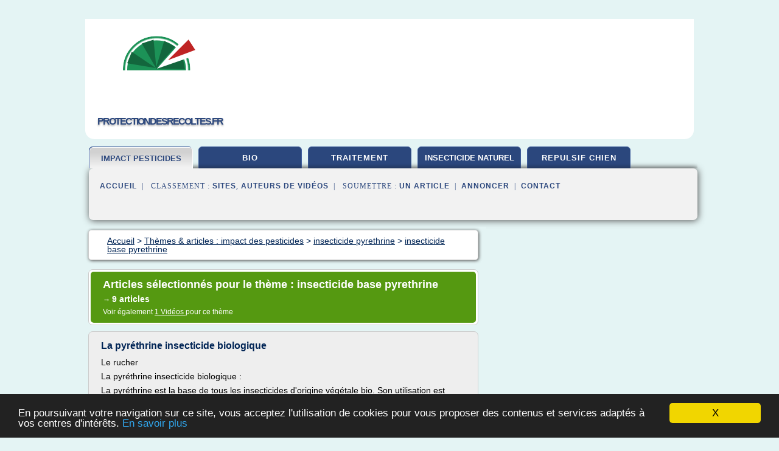

--- FILE ---
content_type: text/html; charset=UTF-8
request_url: https://www.protectiondesrecoltes.fr/c9/c,k/bloglist/insecticide+base+pyrethrine,0
body_size: 31211
content:
<html><head><title>insecticide base pyrethrine :
              La pyr&#xE9;thrine insecticide biologique
                (article) 
              </title><meta http-equiv="content-type" content="text/html; charset=utf-8"/><meta name="description" content="Sites sur insecticide base pyrethrine: ; "/><meta name="keywords" content="impact des pesticides, insecticide base pyrethrine, vid&#xE9;os, article, videos, articles, video, vid&#xE9;o"/><meta content="General" name="rating"/><link href="/taggup/css/style,v2.css" rel="stylesheet" type="text/css"/><link href="/taggup/css/fluid_grid.css" rel="stylesheet" type="text/css"/><link href="/taggup/css/glow-tabs/tabs.css" rel="stylesheet" type="text/css"/><script type="text/javascript" src="/taggup//js/taggup.js"><!--NOT EMPTY--></script><script src="/taggup/domains/common/jquery/js/jquery-1.7.1.min.js"><!--NOT EMPTY--></script><script src="/taggup/domains/common/jquery/js/jquery-ui-1.8.17.custom.min.js"><!--NOT EMPTY--></script><link href="/taggup/domains/common/jquery/css/ui-lightness/jquery-ui-1.8.17.custom.css" media="all" type="text/css" rel="stylesheet"/><script type="text/javascript" src="/taggup/domains/common/windows_js_1.3/javascripts/prototype.js"><!--NOT EMPTY--></script><script type="text/javascript" src="/taggup/domains/common/windows_js_1.3/javascripts/window.js"><!--NOT EMPTY--></script><script type="text/javascript" src="/taggup/domains/common/windows_js_1.3/javascripts/effects.js"><!--NOT EMPTY--></script><script type="text/javascript" src="/taggup/domains/common/windows_js_1.3/javascripts/window_ext.js"><!--NOT EMPTY--></script><link href="/taggup/domains/common/windows_js_1.3/themes/default.css" rel="stylesheet" type="text/css"/><script type="text/javascript">var switchTo5x=true;</script>
<script type="text/javascript" src="https://w.sharethis.com/button/buttons.js"></script>
<script type="text/javascript" src="https://s.sharethis.com/loader.js"></script>

<script type="text/javascript">

   jQuery.noConflict();

   jQuery(document).ready(function(){
     jQuery("a.ext").click(function(){ 
        var url = this.href;

        jQuery.ajax({
        async: false,
        type: "GET",
        url: "/logger", 
        data: {
                sid: Math.random(), 
                clicked: url,
		source: window.location.href
        },
        contentType: "application/x-www-form-urlencoded; charset=UTF-8",
        cache: false
        });
        return true; 
    });
  });

  </script><meta name="viewport" content="width=device-width, initial-scale=1"/><script async="" src="//pagead2.googlesyndication.com/pagead/js/adsbygoogle.js"></script><script>
	  (adsbygoogle = window.adsbygoogle || []).push({
	    google_ad_client: "ca-pub-0960210551554417",
	    enable_page_level_ads: true
	  });
	</script></head><body id="top"><script type="text/javascript">
  window.google_analytics_uacct = "UA-1031560-1"
</script>
<center><div id="fixed_header"><div id="fixed_header_logo"><a href="/"><img border="0" src="/logo.png"/></a></div><div id="fixed_header_menu" style="padding-right: 30px"><a onclick="Element.show('navigation_menu'); Element.hide('show_menu');Element.show('hide_menu');" id="show_menu" style="cursor: pointer">Menu</a><a onclick="Element.hide('navigation_menu'); Element.hide('hide_menu');Element.show('show_menu');" id="hide_menu" style="cursor: pointer">Fermer Menu</a></div></div><script type="text/javascript">
    Element.hide('hide_menu');
  </script><div id="fixed_header_mobile"><div id="fixed_header_logo"><a href="/"><img border="0" src="/logo.png"/></a></div><div id="fixed_header_menu" style="padding-right: 30px"><a onclick="Element.show('navigation_menu'); Element.hide('show_mobile_menu');Element.show('hide_mobile_menu');" id="show_mobile_menu" style="cursor: pointer">Menu</a><a onclick="Element.hide('navigation_menu'); Element.hide('hide_mobile_menu');Element.show('show_mobile_menu');" id="hide_mobile_menu" style="cursor: pointer">Fermer Menu</a></div></div><script type="text/javascript">
    Element.hide('hide_mobile_menu');
  </script><script type="text/javascript"><!--
     if(jQuery(window).outerWidth() > 768){
       jQuery("#fixed_header").hide();
     }

     jQuery(window).resize(function () {
        jQuery("#navigation_menu").hide();
        jQuery("#hide_mobile_menu").hide();
        jQuery("#show_mobile_menu").show();
        jQuery("#hide_menu").hide();
        jQuery("#show_menu").show();
        if (jQuery(this).scrollTop() > 80) {
           jQuery("#fixed_header").show();
        } else {
           jQuery("#fixed_header").hide();
        }
     });


     jQuery(window).scroll(function () { 
	jQuery("#navigation_menu").hide();
	jQuery("#hide_mobile_menu").hide();
	jQuery("#show_mobile_menu").show();
	jQuery("#hide_menu").hide();
	jQuery("#show_menu").show();

	if (jQuery(this).scrollTop() > 80) {
           jQuery("#fixed_header").show();
	} else {
	   jQuery("#fixed_header").hide();
	}
     });

      --></script><div id="container"><!--header-top--><div class="logo_container"><table cellspacing="0" cellpadding="10" border="0"><tr><td align="center">      <a href="/">
        <img border="0" src="/logo.png"/>
      </a>
      <div class="logo"><a>protectiondesrecoltes.fr</a></div>

</td><td><div class="header_banner_ad"><script async src="//pagead2.googlesyndication.com/pagead/js/adsbygoogle.js"></script>
<!-- responsive-text-display -->
<ins class="adsbygoogle"
     style="display:block"
     data-ad-client="ca-pub-0960210551554417"
     data-ad-slot="9996705600"
     data-ad-format="auto"
     data-full-width-responsive="true"></ins>
<script>
(adsbygoogle = window.adsbygoogle || []).push({});
</script>

</div></td></tr></table></div><div id="navigation_menu"><ul><li><a href="/index.html">Accueil</a></li><li><a href="/index.html" id="current" class="selected"> Impact Des Pesticides</a></li><li><a href="/c9/2/bio+insecticide.html"> Bio Insecticide</a></li><li><a href="/c9/3/traitement+insecticide.html"> Traitement Insecticide</a></li><li><a href="/c9/4/insecticide+naturel.html"> Insecticide Naturel</a></li><li><a href="/c9/5/repulsif+naturel+pour+chien.html"> Repulsif Naturel Pour Chien</a></li><li><a href="/c9/top/blogs/0">Classement de Sites</a></li><li><a href="/c9/top/producers/0">Classement Auteurs de Vid&#xE9;os</a></li><li><a rel="nofollow" href="/submit.php">
        Soumettre 
      un article</a></li><li><a rel="nofollow" href="/advertise.php">Annoncer</a></li><li><a rel="nofollow" href="/contact.php">Contact</a></li></ul></div><script type="text/javascript">
             Element.hide('navigation_menu');
           </script><div id="header"><ul id="navigation"><li id="current" class="selected"><a href="/index.html" style="letter-spacing: 0px;">impact pesticides</a></li><li><a href="/c9/2/bio+insecticide.html">bio</a></li><li><a href="/c9/3/traitement+insecticide.html">traitement</a></li><li><a href="/c9/4/insecticide+naturel.html" style="letter-spacing: 0px;">insecticide naturel</a></li><li><a href="/c9/5/repulsif+naturel+pour+chien.html">repulsif chien</a></li><li class="shadow"/></ul><div id="subnavigation"><span>&#xA0;&#xA0;</span><a href="/index.html">Accueil</a><span>&#xA0;&#xA0;|&#xA0;&#xA0; 
        Classement :
      </span><a href="/c9/top/blogs/0">Sites</a><span>, </span><a href="/c9/top/producers/0">Auteurs de Vid&#xE9;os</a><span>&#xA0;&#xA0;|&#xA0;&#xA0; 
        Soumettre :
      </span><a rel="nofollow" href="/submit.php">un article</a><span>&#xA0;&#xA0;|&#xA0;&#xA0;</span><a rel="nofollow" href="/advertise.php">Annoncer</a><span>&#xA0;&#xA0;|&#xA0;&#xA0;</span><a rel="nofollow" href="/contact.php">Contact</a><div id="header_ad"><script type="text/javascript"><!--
        google_ad_client = "pub-0960210551554417";
        /* 728x15, created 3/31/11 */
        google_ad_slot = "0839699374";
        google_ad_width = 728;
        google_ad_height = 15;
        //-->
        </script>
        <script type="text/javascript"
        src="https://pagead2.googlesyndication.com/pagead/show_ads.js">
          <!--NOT EMPTY-->
        </script>
</div></div></div><div id="content"><div id="path"><ol vocab="http://schema.org/" typeof="BreadcrumbList" id="path_BreadcrumbList"><li property="itemListElement" typeof="ListItem"><a property="item" typeof="WebPage" href="/index.html"><span property="name">Accueil</span></a><meta property="position" content="1"/></li><li><span> &gt; </span></li><li property="itemListElement" typeof="ListItem"><a class="selected" property="item" typeof="WebPage" href="/index.html"><span property="name">Th&#xE8;mes &amp; articles :
                            impact des pesticides</span></a><meta property="position" content="2"/></li><li><span> &gt; </span></li><li property="itemListElement" typeof="ListItem"><a href="/c9/c,k/bloglist/insecticide+pyrethrine,0" typeof="WebPage" property="item"><span property="name">insecticide pyrethrine</span></a><meta property="position" content="3"/></li><li><span> &gt; </span></li><li property="itemListElement" typeof="ListItem"><a href="/c9/c,k/bloglist/insecticide+base+pyrethrine,0" typeof="WebPage" property="item"><span property="name">insecticide base pyrethrine</span></a><meta property="position" content="4"/></li></ol></div><div id="main_content"><div class="pagination"><div class="pagination_inner"><p class="hilite">
        Articles s&#xE9;lectionn&#xE9;s pour le th&#xE8;me : 
      insecticide base pyrethrine</p><p> 
		      &#x2192; <span class="bold">9
        articles 
      </span></p><p>
         Voir &#xE9;galement
      <a href="/c9/c,k/videolist/insecticide+base+pyrethrine,0">1 
        Vid&#xE9;os
      </a>
        pour ce th&#xE8;me
      </p></div></div><div id="itemList"><div class="evenItem"><h1>La pyr&#xE9;thrine insecticide biologique</h1><p>Le rucher</p><p>La pyr&#xE9;thrine insecticide biologique :&#xA0;</p><p>La pyr&#xE9;thrine est la base de tous les insecticides d'origine v&#xE9;g&#xE9;tale bio. Son utilisation est facile, mais il ne faut pas la confondre avec les produits &#xE0; base pyr&#xE9;thrino&#xEF;des.</p><p>&#xA0;</p><p>Origine :&#xA0;</p><p>Insecticides pr&#xE9;par&#xE9;s &#xE0; base d'extraits de plante de la famille des Ast&#xE9;rac&#xE9;es, les Pyrethrum comme le pyr&#xE8;thre (Chrysanthemum...<read_more/></p><p><a target="_blank" href="/c9/blog/plandejardin-jardinbiologique.com/0#http://plandejardin-jardinbiologique.com/crbst_292.html" class="ext" rel="nofollow">
        Lire la suite
      <img class="icon" border="0" src="/taggup/domains/common/ext_arrow.png"/></a></p><p><br/><span class="property">
        Site :
      </span><a href="/c9/blog/plandejardin-jardinbiologique.com/0">http://plandejardin-jardinbiologique.com</a></p><p><span class="property">
        Th&#xE8;mes li&#xE9;s 
      : </span><a href="/c9/c,k/bloglist/insecticide+base+pyrethrine,0" class="selected" style="font-size: &#10;      11px&#10;    ;">insecticide base pyrethrine</a> /
         <a href="/c9/c,k/bloglist/insecticide+biologique+a+base+de+pyrethre,0" style="font-size: &#10;      12px&#10;    ;">insecticide biologique a base de pyrethre</a> /
         <a href="/c9/c,k/bloglist/insecticide+pyrethrine,0" style="font-size: &#10;      11px&#10;    ;">insecticide pyrethrine</a> /
         <a href="/c9/c,k/bloglist/insecticide+biologique+chenille,0" style="font-size: &#10;      12px&#10;    ;">insecticide biologique chenille</a> /
         <a href="/c9/c,k/bloglist/insecticide+biologique,0" style="font-size: &#10;      12px&#10;    ;">insecticide biologique</a></p><div class="tag_ad">

<style type="text/css">
@media (min-width: 769px) {
div.tag_ad_1_desktop {  }
div.tag_ad_1_mobile { display: none }
}

@media (max-width: 768px) {
div.tag_ad_1_mobile {  }
div.tag_ad_1_desktop { display: none }
}

</style>

<div class="tag_ad_1_desktop">

<script type="text/javascript"><!--
        google_ad_client = "pub-0960210551554417";
        /* 468x15, created 3/31/11 */
        google_ad_slot = "8030561878";
        google_ad_width = 468;
        google_ad_height = 15;
        //-->
        </script>
        <script type="text/javascript"
        src="https://pagead2.googlesyndication.com/pagead/show_ads.js">
          <!--NOT EMPTY-->
        </script>

</div>


<div class="tag_ad_1_mobile">

<script async src="//pagead2.googlesyndication.com/pagead/js/adsbygoogle.js"></script>
<!-- responsive-text-display -->
<ins class="adsbygoogle"
     style="display:block"
     data-ad-client="ca-pub-0960210551554417"
     data-ad-slot="9996705600"
     data-ad-format="auto"></ins>
<script>
(adsbygoogle = window.adsbygoogle || []).push({});
</script>

</div>
</div></div><div class="oddItem"><h2>Insecticides contre les fourmis charpenti&#xE8;res - Les ...</h2><p>Il existe dans le march&#xE9; des insecticides contre les fourmis charpenti&#xE8;res et des apats parmi d'autres &#xA0;&#xE0; base de borax ou d'acide borique. On peut aussi fabriquer soit-m&#xEA;me un&#xA0;app&#xE2;t&#xA0;en faisant un m&#xE9;lange moiti&#xE9; borax/moiti&#xE9; sucre en poudre. Les fourmis apporteront alors ce m&#xE9;lange &#xE0; la colonie, s'empoisonneront et empoisonneront la colonie. Attention toutefois: Le borax est un...<read_more/></p><p><a target="_blank" href="/c9/blog/unclassified/0#http://www.fourmischarpentieres.info/exterminer-les-fourmis-charpentieres/insecticides-contre-les-fourmis-charpentieres" class="ext" rel="nofollow">
        Lire la suite
      <img class="icon" border="0" src="/taggup/domains/common/ext_arrow.png"/></a></p><p><span class="property">Date: </span>2017-03-23 08:07:01<br/><span class="property">
        Site :
      </span>http://www.fourmischarpentieres.info</p><p><span class="property">
        Th&#xE8;mes li&#xE9;s 
      : </span><a href="/c9/c,k/bloglist/insecticide+contre+fourmis+charpentiere,0" style="font-size: &#10;      11px&#10;    ;">insecticide contre fourmis charpentiere</a> /
         <a href="/c9/c,k/bloglist/terre+diatomee+insecticide,0" style="font-size: &#10;      12px&#10;    ;">terre diatomee insecticide</a> /
         <a href="/c9/c,k/bloglist/insecticide+naturel+contre+les+fourmis,0" style="font-size: &#10;      12px&#10;    ;">insecticide naturel contre les fourmis</a> /
         <a href="/c9/c,k/bloglist/insecticide+maison+contre+fourmis,0" style="font-size: &#10;      12px&#10;    ;">insecticide maison contre fourmis</a> /
         <a href="/c9/c,k/bloglist/insecticide+fourmis+charpentieres,0" style="font-size: &#10;      12px&#10;    ;">insecticide fourmis charpentieres</a></p><div class="tag_ad">

<style type="text/css">
@media (min-width: 769px) {
div.tag_ad_2_desktop {  }
div.tag_ad_2_mobile { display: none }
}

@media (max-width: 768px) {
div.tag_ad_2_mobile {  }
div.tag_ad_2_desktop { display: none }
}

</style>

<div class="tag_ad_2_desktop">

<script type="text/javascript"><!--
        google_ad_client = "pub-0960210551554417";
        /* 468x15, created 3/31/11 */
        google_ad_slot = "8030561878";
        google_ad_width = 468;
        google_ad_height = 15;
        //-->
        </script>
        <script type="text/javascript"
        src="https://pagead2.googlesyndication.com/pagead/show_ads.js">
          <!--NOT EMPTY-->
        </script>

</div>


<div class="tag_ad_2_mobile">

<script async src="//pagead2.googlesyndication.com/pagead/js/adsbygoogle.js"></script>
<!-- responsive-text-display -->
<ins class="adsbygoogle"
     style="display:block"
     data-ad-client="ca-pub-0960210551554417"
     data-ad-slot="9996705600"
     data-ad-format="auto"></ins>
<script>
(adsbygoogle = window.adsbygoogle || []).push({});
</script>

</div>
</div></div><div class="evenItem"><h2>Les insectes et les plantes au Qu&#xE9;bec - jardinquebecois.com</h2><p>Ces chers limaces qui attaquent nos hostas.</p><p>Plusieurs moyens sont utilis&#xE9;s pour emp&#xEA;cher</p><p>les limaces de trouer les feuilles.</p><p>1- La terre diatom&#xE9;e</p><p>Les limaces se couperont sur cette poudre coupante.</p><p>Elle doit &#xEA;tre appliqu&#xE9;e au besoin,</p><p>lorsque cette poudre blanche n'est plus visible,</p><p>apr&#xE8;s une pluie ou apr&#xE8;s avoir travaill&#xE9; la terre.</p><p>Achetez ce produit chez les vendeurs de piscine.</p><p>Ce...<read_more/></p><p><a target="_blank" href="/c9/blog/unclassified/0#http://www.jardinquebecois.com/les-insectes.html" class="ext" rel="nofollow">
        Lire la suite
      <img class="icon" border="0" src="/taggup/domains/common/ext_arrow.png"/></a></p><p><span class="property">Date: </span>2017-01-14 16:45:22<br/><span class="property">
        Site :
      </span>http://www.jardinquebecois.com</p><p><span class="property">
        Th&#xE8;mes li&#xE9;s 
      : </span><a href="/c9/c,k/bloglist/insecticide+maison+savon+vaisselle,0" style="font-size: &#10;      12px&#10;    ;">insecticide maison savon vaisselle</a> /
         <a href="/c9/c,k/bloglist/insecticide+naturel+savon+vaisselle,0" style="font-size: &#10;      12px&#10;    ;">insecticide naturel savon vaisselle</a> /
         <a href="/c9/c,k/bloglist/savon+eau+insecticide+insecte,0" style="font-size: &#10;      12px&#10;    ;">savon eau insecticide insecte</a> /
         <a href="/c9/c,k/bloglist/insecticide+maison+savon+noir,0" style="font-size: &#10;      12px&#10;    ;">insecticide maison savon noir</a> /
         <a href="/c9/c,k/bloglist/insecticide+naturel+savon+noir,0" style="font-size: &#10;      12px&#10;    ;">insecticide naturel savon noir</a></p><div class="tag_ad">
<script async src="//pagead2.googlesyndication.com/pagead/js/adsbygoogle.js"></script>
<!-- responsive-text-display -->
<ins class="adsbygoogle"
     style="display:block"
     data-ad-client="ca-pub-0960210551554417"
     data-ad-slot="9996705600"
     data-ad-format="auto"></ins>
<script>
(adsbygoogle = window.adsbygoogle || []).push({});
</script>

</div></div><div class="oddItem"><h2>COMMENT &#xC9;LIMINER LA PYRALE DU BUIS - YouTube</h2><p>Dans le Parc terra Botanica, Patrick Mioulane observe les buis et il d&#xE9;couvre qu'ils sont attaqu&#xE9;s par la pyrale du buis. Il r&#xE9;ussit...<read_more/></p><p><a target="_blank" href="/c9/blog/www.youtube.com/0#http://www.youtube.com/watch?v=4IKvBzijZ2Q" class="ext" rel="nofollow">
        Lire la suite
      <img class="icon" border="0" src="/taggup/domains/common/ext_arrow.png"/></a></p><p><br/><span class="property">
        Site :
      </span><a href="/c9/blog/www.youtube.com/0">http://www.youtube.com</a></p><p><span class="property">
        Th&#xE8;mes li&#xE9;s 
      : </span><a href="/c9/c,k/bloglist/insecticide+naturel+pyrale+du+buis,0" style="font-size: &#10;      12px&#10;    ;">insecticide naturel pyrale du buis</a> /
         <a href="/c9/c,k/bloglist/insecticide+base+pyrethrine,0" class="selected" style="font-size: &#10;      11px&#10;    ;">insecticide base pyrethrine</a> /
         <a href="/c9/c,k/bloglist/insecticide+pour+pyrale+du+buis,0" style="font-size: &#10;      12px&#10;    ;">insecticide pour pyrale du buis</a> /
         <a href="/c9/c,k/bloglist/insecticide+bacillus+thuringiensis,0" style="font-size: &#10;      12px&#10;    ;">insecticide bacillus thuringiensis</a></p></div><div class="evenItem"><h2>Produits - Les punaises de lit</h2><p>Montreal Bed bugs infos</p><p>Liens amis:</p><p>Besoins de r&#xE9;diger un texte, une annonce ou un site web? Faites affaire avec un expert en communication .&#xA0;</p><p>Produits</p><p>Il existe de nombreux produits efficaces pour l' extermination des punaises de lit . &#xA0;</p><p>Certains sont fort peu couteux et offerts aux particuliers, d'autres sont r&#xE9;serv&#xE9;s &#xE0; l'usage des professionnels puisqu'ils sont soit plus puissants ou...<read_more/></p><p><a target="_blank" href="/c9/blog/www.punaise.info/0#http://www.punaise.info/produits" class="ext" rel="nofollow">
        Lire la suite
      <img class="icon" border="0" src="/taggup/domains/common/ext_arrow.png"/></a></p><p><span class="property">Date: </span>2017-03-31 17:54:38<br/><span class="property">
        Site :
      </span><a href="/c9/blog/www.punaise.info/0">http://www.punaise.info</a></p><p><span class="property">
        Th&#xE8;mes li&#xE9;s 
      : </span><a href="/c9/c,k/bloglist/produit+insecticide+punaise+de+lit,0" style="font-size: &#10;      14px&#10;    ;">produit insecticide punaise de lit</a> /
         <a href="/c9/c,k/bloglist/insecticide+naturel+anti+punaises+de+lit,0" style="font-size: &#10;      12px&#10;    ;">insecticide naturel anti punaises de lit</a> /
         <a href="/c9/c,k/bloglist/insecticide+efficace+contre+les+punaises+de+lit,0" style="font-size: &#10;      14px&#10;    ;">insecticide efficace contre les punaises de lit</a> /
         <a href="/c9/c,k/bloglist/insecticide+anti+punaise+de+lit,0" style="font-size: &#10;      12px&#10;    ;">insecticide anti punaise de lit</a> /
         <a href="/c9/c,k/bloglist/insecticide+naturel+contre+les+punaises+de+lit,0" style="font-size: &#10;      12px&#10;    ;">insecticide naturel contre les punaises de lit</a></p></div><div class="oddItem"><h2>Insecticide + Biologique | Tout - Conseils de jardinage et ...</h2><p>Parasites et maladies du buis</p><p>Insecticide biologique &#xE0; base de Bacillus thuringiensis ssp kurstaki (Btk).&#xA0;&#xA0;[...]  Description. h&#xE9;mipt&#xE8;re* vert, piqueur suceur, dont les oeufs, pondus &#xE0; l'automne &#xE0; l'int&#xE9;rieur des bourgeons, &#xE9;closent au printemps, lib&#xE9;rant des larves qui se nourrissent de la s&#xE8;ve de la plante. Elles produisent une s&#xE9;cr&#xE9;tion blanche pour se prot&#xE9;ger et du miellat...<read_more/></p><p><a target="_blank" href="/c9/blog/jardin.gerbeaud.com/0#http://jardin.gerbeaud.com/insecticide-biologique.html" class="ext" rel="nofollow">
        Lire la suite
      <img class="icon" border="0" src="/taggup/domains/common/ext_arrow.png"/></a></p><p><br/><span class="property">
        Site :
      </span><a href="/c9/blog/jardin.gerbeaud.com/0">http://jardin.gerbeaud.com</a></p><p><span class="property">
        Th&#xE8;mes li&#xE9;s 
      : </span><a href="/c9/c,k/bloglist/insecticide+biologique+a+base+de+bacillus+thuringiensis+ssp+kurstaki+(btk),0" style="font-size: &#10;      11px&#10;    ;">insecticide biologique a base de bacillus thuringiensis ssp kurstaki (btk)</a> /
         <a href="/c9/c,k/bloglist/utilisation+pesticides+agriculture+biologique,0" style="font-size: &#10;      14px&#10;    ;">utilisation pesticides agriculture biologique</a> /
         <a href="/c9/c,k/bloglist/insecticide+biologique+bacillus+thuringiensis,0" style="font-size: &#10;      12px&#10;    ;">insecticide biologique bacillus thuringiensis</a> /
         <a href="/c9/c,k/bloglist/insecticide+autorise+agriculture+biologique,0" style="font-size: &#10;      12px&#10;    ;">insecticide autorise agriculture biologique</a> /
         <a href="/c9/c,k/bloglist/insecticide+biologique+agriculture,0" style="font-size: &#10;      12px&#10;    ;">insecticide biologique agriculture</a></p></div><div class="evenItem"><h2>Gal&#xE9;ruque de la viorne - Jardin2m</h2><p>Utiliser un savon insecticide &#xE0; base de pyr&#xE9;thrine ( tel que Bug B Gon ou Bug-X)</p><p>Installer des bandes collantes sur le tronc vers la fin mai afin d'emp&#xEA;cher les larves de migrer vers le sol et en faire la cueillette (faire tomber dans une eau savonneuse)</p><p>&#xA0;</p><p>SUIVANT L'INFESTATION</p><p>Si...<read_more/></p><p><a target="_blank" href="/c9/blog/www.jardin2m.com/0#https://www.jardin2m.com/blogue/93/galeruque-de-la-viorne/" class="ext" rel="nofollow">
        Lire la suite
      <img class="icon" border="0" src="/taggup/domains/common/ext_arrow.png"/></a></p><p><br/><span class="property">
        Site :
      </span><a href="/c9/blog/www.jardin2m.com/0">jardin2m.com</a></p><p><span class="property">
        Th&#xE8;mes li&#xE9;s 
      : </span><a href="/c9/c,k/bloglist/insecticide+base+pyrethrine,0" class="selected" style="font-size: &#10;      11px&#10;    ;">insecticide base pyrethrine</a></p></div><div class="oddItem"><h2>L'&#xE9;radication des poux dans les &#xE9;levages d'oiseaux.</h2><p>18 juillet 2013, 09:07</p><p>L'&#xE9;radication&#xA0;des poux&#xA0;dans les &#xE9;levages d'oiseaux.&#xA0;</p><p>D'apr&#xE8;s un grand nombre d'&#xE9;leveurs, beaucoup ont eu cette ann&#xE9;e une recrudescence de poux gris ou poux rouges dans leur &#xE9;levage.Les s&#xE9;ances de grattage fr&#xE9;quentes sont le r&#xE9;sultat de la pr&#xE9;sence de ces Arthropodes parasites des cages et des voli&#xE8;res.&#xA0;Aujourd'hui, la lutte contre sa destruction fait l'objet...<read_more/></p><p><a target="_blank" href="/c9/blog/fr-fr.facebook.com/0#https://fr-fr.facebook.com/notes/chardonneret/l%C3%A9radication-des-poux-dans-les-%C3%A9levages-doiseaux/10151884674929928" class="ext" rel="nofollow">
        Lire la suite
      <img class="icon" border="0" src="/taggup/domains/common/ext_arrow.png"/></a></p><p><br/><span class="property">
        Site :
      </span><a href="/c9/blog/fr-fr.facebook.com/0">https://fr-fr.facebook.com</a></p><p><span class="property">
        Th&#xE8;mes li&#xE9;s 
      : </span><a href="/c9/c,k/bloglist/saniterpen+insecticide+poudre+au+pyrethre+vegetal,0" style="font-size: &#10;      11px&#10;    ;">saniterpen insecticide poudre au pyrethre vegetal</a> /
         <a href="/c9/c,k/bloglist/insecticide+poudre+au+pyrethre+vegetal,0" style="font-size: &#10;      12px&#10;    ;">insecticide poudre au pyrethre vegetal</a> /
         <a href="/c9/c,k/bloglist/insecticide+pyrethre+vegetal,0" style="font-size: &#10;      12px&#10;    ;">insecticide pyrethre vegetal</a> /
         <a href="/c9/c,k/bloglist/insecticide+a+base+de+pyrethre+naturel,0" style="font-size: &#10;      12px&#10;    ;">insecticide a base de pyrethre naturel</a> /
         <a href="/c9/c,k/bloglist/insecticide+pyrethre+naturel,0" style="font-size: &#10;      12px&#10;    ;">insecticide pyrethre naturel</a></p></div><div class="evenItem"><h2>Punaises au jardin : nazera viridula : traitement</h2><p>Le rucher</p><p>La punaise au jardin bio :</p><p>D&#xE8;s le d&#xE9;but du printemps, caract&#xE9;ris&#xE9;e par son odeur, la punaise verte fait son apparition dans les jardins. Elle peut, si elle est en grand nombre, causer des d&#xE9;g&#xE2;ts au potager.&#xA0;</p><p>&#xA0;</p><p>La punaise verte lorsqu'elle se sent agress&#xE9;e lib&#xE8;re des composants volatils malodorants. C'est pour elle un moyen de d&#xE9;fense contre ses pr&#xE9;dateurs.&#xA0;</p><p>Elle &#xE9;tait...<read_more/></p><p><a target="_blank" href="/c9/blog/plandejardin-jardinbiologique.com/0#http://plandejardin-jardinbiologique.com/punaise-au-jardin-traitement.html" class="ext" rel="nofollow">
        Lire la suite
      <img class="icon" border="0" src="/taggup/domains/common/ext_arrow.png"/></a></p><p><br/><span class="property">
        Site :
      </span><a href="/c9/blog/plandejardin-jardinbiologique.com/0">http://plandejardin-jardinbiologique.com</a></p><p><span class="property">
        Th&#xE8;mes li&#xE9;s 
      : </span><a href="/c9/c,k/bloglist/insecticide+nid+d+abeille,0" style="font-size: &#10;      12px&#10;    ;">insecticide nid d'abeille</a> /
         <a href="/c9/c,k/bloglist/insecticide+base+pyrethrine,0" class="selected" style="font-size: &#10;      11px&#10;    ;">insecticide base pyrethrine</a></p></div></div><div class="pagination"><div class="pagination_inner"><p>9
        Ressources 
      </p></div></div></div></div><div id="tags"><div class="large_image_ad">
<!-- mobile :  320 x 100
     https://support.google.com/adsense/answer/6357180
     pc : non affich�
-->

<style type="text/css">
@media (min-width: 769px) {
div.large_image_ad_mobile { display: none }
}

@media (max-width: 768px) {
div.large_image_ad_mobile { padding: 10px; }
}

</style>

<div class="large_image_ad_desktop">

<script async src="//pagead2.googlesyndication.com/pagead/js/adsbygoogle.js"></script>
<!-- responsive-text-display -->
<ins class="adsbygoogle"
     style="display:block"
     data-ad-client="ca-pub-0960210551554417"
     data-ad-slot="9996705600"
     data-ad-format="auto"
     data-full-width-responsive="true"></ins>
<script>
(adsbygoogle = window.adsbygoogle || []).push({});
</script>

</div>



<div class="large_image_ad_mobile">

</div>
</div></div><div id="footer"><div id="footer_content"><!--footer-top--><a href="/index.html">Accueil</a><span> | </span><a rel="nofollow" href="/taggup/legal/fr/legal.xhtml" target="_blank">Mentions l&#xE9;gales</a><span> | </span><a rel="nofollow" href="/taggup/legal/fr/tos.xhtml" target="_blank">Conditions g&#xE9;n&#xE9;rales d'utilisation</a><span> | </span><a rel="nofollow" href="/taggup/legal/fr/cookies_more.html" target="_blank">Utilisation des cookies</a><span> | </span><a rel="nofollow" href="javascript:window.location= '/about.php?subject='+location.href">Contact &#xE0; propos de cette page</a><br/><a href="/taggup/legal/fr/tos.xhtml" rel="nofollow" target="_blank">Pour ajouter ou supprimer un site, voir l'article 4 des CGUs</a><!--footer-bottom--><br/><br/><br/><br/><br/><br/></div></div></div></center><script src="https://www.google-analytics.com/urchin.js" type="text/javascript">
</script>
<script type="text/javascript">
  _uacct = "UA-1031560-1";
  urchinTracker();
</script>
<script type="text/javascript" src="/share/js/astrack.js">
</script>

<script type="text/javascript">stLight.options({publisher: "58075759-4f0f-4b91-b2c3-98e78500ec08", doNotHash: false, doNotCopy: false, hashAddressBar: false});</script>
<script>
var options={ "publisher": "58075759-4f0f-4b91-b2c3-98e78500ec08", "logo": { "visible": false, "url": "", "img": "//sd.sharethis.com/disc/images/demo_logo.png", "height": 45}, "ad": { "visible": false, "openDelay": "5", "closeDelay": "0"}, "livestream": { "domain": "", "type": "sharethis"}, "ticker": { "visible": false, "domain": "", "title": "", "type": "sharethis"}, "facebook": { "visible": false, "profile": "sharethis"}, "fblike": { "visible": false, "url": ""}, "twitter": { "visible": false, "user": "sharethis"}, "twfollow": { "visible": false}, "custom": [{ "visible": false, "title": "Custom 1", "url": "", "img": "", "popup": false, "popupCustom": { "width": 300, "height": 250}}, { "visible": false, "title": "Custom 2", "url": "", "img": "", "popup": false, "popupCustom": { "width": 300, "height": 250}}, { "visible": false, "title": "Custom 3", "url": "", "img": "", "popup": false, "popupCustom": { "width": 300, "height": 250} }], "chicklets": { "items": ["facebook", "twitter", "linkedin", "pinterest", "email", "sharethis"]} };
var st_bar_widget = new sharethis.widgets.sharebar(options);
</script>

<script type="text/javascript"><!--
    window.cookieconsent_options = {"message":"En poursuivant votre navigation sur ce site, vous acceptez l'utilisation de cookies pour vous proposer des contenus et services adapt&eacute;s &agrave; vos centres d'int&eacute;r&ecirc;ts.","dismiss":"X","learnMore":"En savoir plus","link":"javascript:popupthis('cookies_more.html')","theme":"dark-bottom"};
    //--></script><script type="text/javascript" src="/taggup/domains/common/cookieconsent2_v1.0.9/cookieconsent.min.js"><!--NOT EMPTY--></script></body></html>
